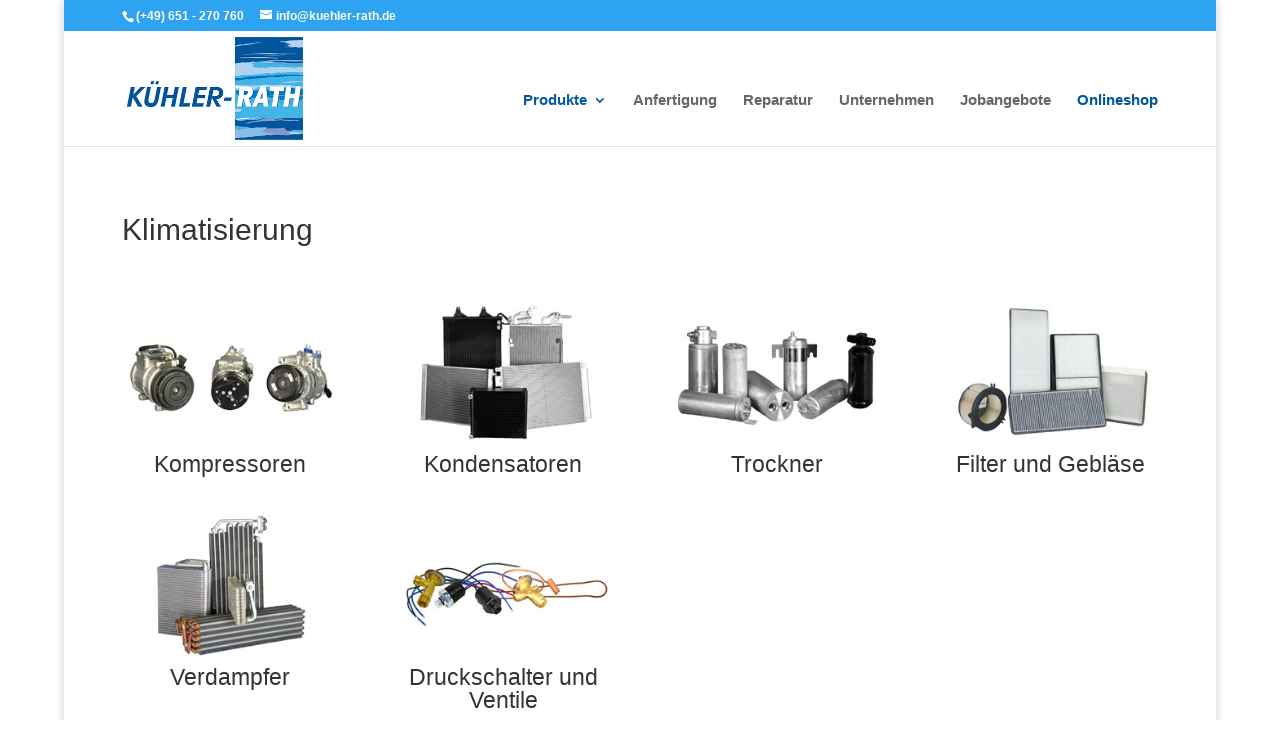

--- FILE ---
content_type: text/css
request_url: https://kuehler-rath.de/wp-content/themes/kuehler-rath/style.css?ver=4.18.0
body_size: 3802
content:

/*
Theme Name: kuehler-rath Theme 1.0 by SC
Description: KR Child Theme
Author: Stefan Clemens
Template: Divi
Version: 1.0
Tags:
*/
@import url("../Divi/style.css");

/*Footer Impressum Menu nach rechts ausrichten */
.bottom-nav {
	text-align: right !important;
}

/*  footer */


.bottom-nav a {
color: #000;
}

/*  breadcrumbs stylen */
#breadcrumbs {
	
font-size: 1.2em;
background:#085AA0;
padding:5px;
color:white;
}

#breadcrumbs a {color:white;}





/* Kontaktieren sie uns banner */

.kontaktierensieuns-headline {
	font-size: 2.2em; 
	}
	
	.kontaktierensieuns-daten {
	font-size: 2em; 
	}
	
	.kontaktierensieuns-formular {
	font-size: 1.5em; 
	}

	.kontaktierensieunsbg {
		padding: 15px !important;
	}
	
/* Siegel auf Startseite stylen */

	.siegel-banner  {
		padding: 30px !important;
		top: 30px !important;
	}
	
	
/* Unterseiten Texte */

 	.unterseite-text {
	 font-size: 1.3em !important;
 }
 	
	
/* �ber K�hler Rath Text auf Startseite */
 	.ueber-startseite-text {
	 font-size: 1.3em !important;
 }
 
 	.ueber-startseite-bg {
		padding: 15px !important;
	}
	
	
		
	.footer-widget  .title {
		color:#000000 !important;
			}
	.footer-widget  {
		color:#000000 !important;
			}
			
	
/* Shop Link im Menu stylen */
	.shop-menu a {
		color:#00569d !important;
		font-weight:bold !important;
	}
	

.stage-landing-texte {
	font-size: 1.3em;
}









/* START: Men� zentrieren trotz gro�em Logo */


.et-fixed-header #logo {
max-height: 68px;
}


#top-menu {
  line-height: 60px !important;
  vertical-align: middle !important;
}


#et_top_search {
    top:20px !important;
}



#top-menu li.mega-menu li > a {
    line-height: 23px !important;
}
/* ENDE: Men� zentrieren trotz gro�em Logo */






/* Stage stylen */
.et_pb_slide_description h2 {
text-shadow: 2px 2px 4px rgba(0,0,0,0.80) !important;
}

.et_pb_slide_content {
text-shadow: 2px 2px 4px rgba(0,0,0,0.80) !important;
}


/* Menu Schrift stylen */
#top-menu a {
	font-size: 1.1em;
}







/* START: Slider H�he reduzieren */
.et_pb_slider, .et_pb_slider .et_pb_container {
    height: 580px;
}
.et_pb_slider, .et_pb_slider .et_pb_slide {
    max-height: 580px;
}
.et_pb_slider .et_pb_slide_description {
    position: relative;
    top: 25%;
    padding-top: 0 !important;
    padding-bottom:0 !important;
    height:auto !important;
}
/* ENDE: Slider H�he reduzieren */





#et-info, #et-info-email{
  color: white;
}

#et-secondary-nav {
  color: white;
}




/*START: Einr�ckung f�r Submenu */
#top-menu li.mega-menu li > ul a {
    padding-left: 35px;
}
/*ENDE: Einr�ckung f�r Submenu */







/* contactform7 stylen */
.wpcf7-textarea
{
    background-color: #EEEEEE;
    border: 0px;
		max-width: 380px;
		height: 100px;
		font-size: 18px
}

.wpcf7-text
{
    background-color: #EEEEEE;
    border: 0px;
	height: 30px;
	max-width: 388px;
	font-size: 18px;
}


.wpcf7-submit {
	-moz-box-shadow:inset 0px 1px 0px 0px #ffffff;
	-webkit-box-shadow:inset 0px 1px 0px 0px #ffffff;
	box-shadow:inset 0px 1px 0px 0px #ffffff;
	background:-webkit-gradient(linear, left top, left bottom, color-stop(0.05, #eeeeee), color-stop(1, #f6f6f6));
	background:-moz-linear-gradient(top, #eeeeee 5%, #f6f6f6 100%);
	background:-webkit-linear-gradient(top, #eeeeee 5%, #f6f6f6 100%);
	background:-o-linear-gradient(top, #eeeeee 5%, #f6f6f6 100%);
	background:-ms-linear-gradient(top, #eeeeee 5%, #f6f6f6 100%);
	background:linear-gradient(to bottom, #eeeeee 5%, #f6f6f6 100%);
	filter:progid:DXImageTransform.Microsoft.gradient(startColorstr='#eeeeee', endColorstr='#f6f6f6',GradientType=0);
	background-color:#eeeeee;
	-moz-border-radius:5px;
	-webkit-border-radius:5px;
	border-radius:5px;
	border:1px solid #dcdcdc;
	display:inline-block;
	cursor:pointer;
	color:#666666;
	font-family:arial;
	font-size:20px;
	font-weight:bold;
	padding:10px 32px;
	text-decoration:none;
	text-shadow:0px 1px 0px #ffffff;
}

.wpcf7-submit:active {
	position:relative;
	top:1px;
}

li#menu-item-197{
  top: 10px;
}


